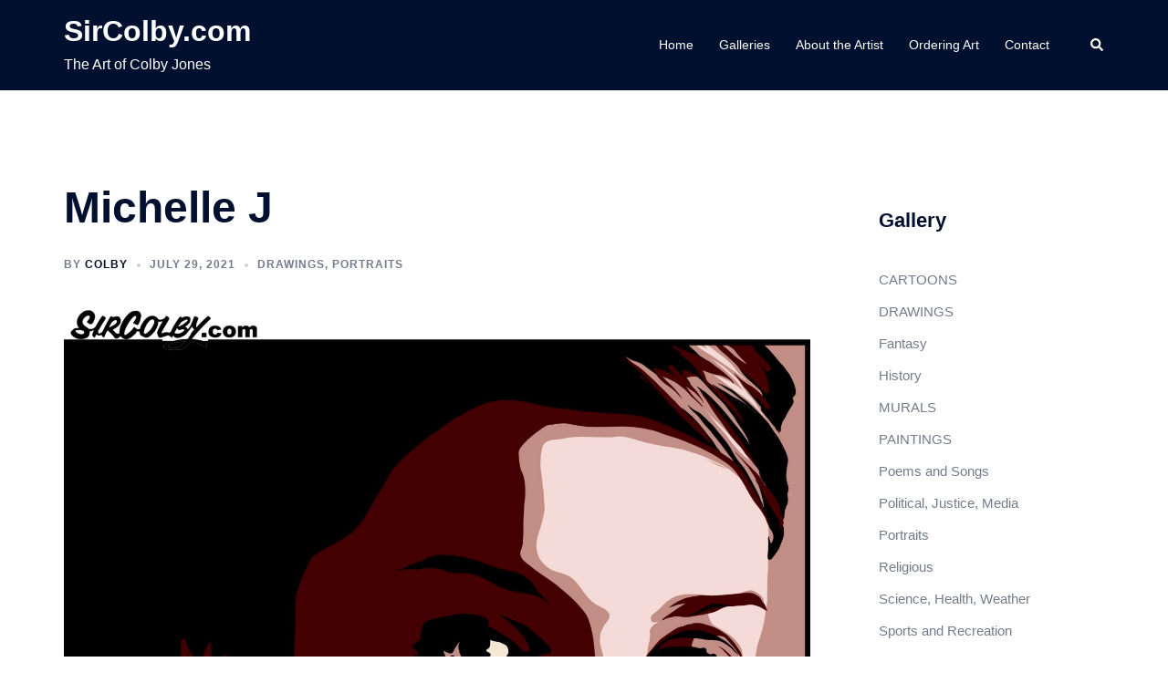

--- FILE ---
content_type: text/html; charset=UTF-8
request_url: https://sircolby.com/drawings/michelle-j/
body_size: 17630
content:
<!DOCTYPE html>
<html lang="en-US">
<head>
<meta charset="UTF-8">
<meta name="viewport" content="width=device-width, initial-scale=1">
<link rel="profile" href="http://gmpg.org/xfn/11">
<link rel="pingback" href="https://sircolby.com/xmlrpc.php">

<title>Michelle J &#8211; SirColby.com</title>
<meta name='robots' content='max-image-preview:large' />
	<style>img:is([sizes="auto" i], [sizes^="auto," i]) { contain-intrinsic-size: 3000px 1500px }</style>
	<link rel="alternate" type="application/rss+xml" title="SirColby.com &raquo; Feed" href="https://sircolby.com/feed/" />
<link rel="alternate" type="application/rss+xml" title="SirColby.com &raquo; Comments Feed" href="https://sircolby.com/comments/feed/" />
<script type="text/javascript">
/* <![CDATA[ */
window._wpemojiSettings = {"baseUrl":"https:\/\/s.w.org\/images\/core\/emoji\/16.0.1\/72x72\/","ext":".png","svgUrl":"https:\/\/s.w.org\/images\/core\/emoji\/16.0.1\/svg\/","svgExt":".svg","source":{"concatemoji":"https:\/\/sircolby.com\/wp-includes\/js\/wp-emoji-release.min.js?ver=6.8.3"}};
/*! This file is auto-generated */
!function(s,n){var o,i,e;function c(e){try{var t={supportTests:e,timestamp:(new Date).valueOf()};sessionStorage.setItem(o,JSON.stringify(t))}catch(e){}}function p(e,t,n){e.clearRect(0,0,e.canvas.width,e.canvas.height),e.fillText(t,0,0);var t=new Uint32Array(e.getImageData(0,0,e.canvas.width,e.canvas.height).data),a=(e.clearRect(0,0,e.canvas.width,e.canvas.height),e.fillText(n,0,0),new Uint32Array(e.getImageData(0,0,e.canvas.width,e.canvas.height).data));return t.every(function(e,t){return e===a[t]})}function u(e,t){e.clearRect(0,0,e.canvas.width,e.canvas.height),e.fillText(t,0,0);for(var n=e.getImageData(16,16,1,1),a=0;a<n.data.length;a++)if(0!==n.data[a])return!1;return!0}function f(e,t,n,a){switch(t){case"flag":return n(e,"\ud83c\udff3\ufe0f\u200d\u26a7\ufe0f","\ud83c\udff3\ufe0f\u200b\u26a7\ufe0f")?!1:!n(e,"\ud83c\udde8\ud83c\uddf6","\ud83c\udde8\u200b\ud83c\uddf6")&&!n(e,"\ud83c\udff4\udb40\udc67\udb40\udc62\udb40\udc65\udb40\udc6e\udb40\udc67\udb40\udc7f","\ud83c\udff4\u200b\udb40\udc67\u200b\udb40\udc62\u200b\udb40\udc65\u200b\udb40\udc6e\u200b\udb40\udc67\u200b\udb40\udc7f");case"emoji":return!a(e,"\ud83e\udedf")}return!1}function g(e,t,n,a){var r="undefined"!=typeof WorkerGlobalScope&&self instanceof WorkerGlobalScope?new OffscreenCanvas(300,150):s.createElement("canvas"),o=r.getContext("2d",{willReadFrequently:!0}),i=(o.textBaseline="top",o.font="600 32px Arial",{});return e.forEach(function(e){i[e]=t(o,e,n,a)}),i}function t(e){var t=s.createElement("script");t.src=e,t.defer=!0,s.head.appendChild(t)}"undefined"!=typeof Promise&&(o="wpEmojiSettingsSupports",i=["flag","emoji"],n.supports={everything:!0,everythingExceptFlag:!0},e=new Promise(function(e){s.addEventListener("DOMContentLoaded",e,{once:!0})}),new Promise(function(t){var n=function(){try{var e=JSON.parse(sessionStorage.getItem(o));if("object"==typeof e&&"number"==typeof e.timestamp&&(new Date).valueOf()<e.timestamp+604800&&"object"==typeof e.supportTests)return e.supportTests}catch(e){}return null}();if(!n){if("undefined"!=typeof Worker&&"undefined"!=typeof OffscreenCanvas&&"undefined"!=typeof URL&&URL.createObjectURL&&"undefined"!=typeof Blob)try{var e="postMessage("+g.toString()+"("+[JSON.stringify(i),f.toString(),p.toString(),u.toString()].join(",")+"));",a=new Blob([e],{type:"text/javascript"}),r=new Worker(URL.createObjectURL(a),{name:"wpTestEmojiSupports"});return void(r.onmessage=function(e){c(n=e.data),r.terminate(),t(n)})}catch(e){}c(n=g(i,f,p,u))}t(n)}).then(function(e){for(var t in e)n.supports[t]=e[t],n.supports.everything=n.supports.everything&&n.supports[t],"flag"!==t&&(n.supports.everythingExceptFlag=n.supports.everythingExceptFlag&&n.supports[t]);n.supports.everythingExceptFlag=n.supports.everythingExceptFlag&&!n.supports.flag,n.DOMReady=!1,n.readyCallback=function(){n.DOMReady=!0}}).then(function(){return e}).then(function(){var e;n.supports.everything||(n.readyCallback(),(e=n.source||{}).concatemoji?t(e.concatemoji):e.wpemoji&&e.twemoji&&(t(e.twemoji),t(e.wpemoji)))}))}((window,document),window._wpemojiSettings);
/* ]]> */
</script>
<link rel='stylesheet' id='st-stylesheet-css' href='https://sircolby.com/wp-content/plugins/sydney-toolbox/css/styles.min.css?ver=20220107' type='text/css' media='all' />
<link rel='stylesheet' id='sydney-bootstrap-css' href='https://sircolby.com/wp-content/themes/sydney/css/bootstrap/bootstrap.min.css?ver=1' type='text/css' media='all' />
<style id='wp-emoji-styles-inline-css' type='text/css'>

	img.wp-smiley, img.emoji {
		display: inline !important;
		border: none !important;
		box-shadow: none !important;
		height: 1em !important;
		width: 1em !important;
		margin: 0 0.07em !important;
		vertical-align: -0.1em !important;
		background: none !important;
		padding: 0 !important;
	}
</style>
<link rel='stylesheet' id='wp-block-library-css' href='https://sircolby.com/wp-includes/css/dist/block-library/style.min.css?ver=6.8.3' type='text/css' media='all' />
<style id='classic-theme-styles-inline-css' type='text/css'>
/*! This file is auto-generated */
.wp-block-button__link{color:#fff;background-color:#32373c;border-radius:9999px;box-shadow:none;text-decoration:none;padding:calc(.667em + 2px) calc(1.333em + 2px);font-size:1.125em}.wp-block-file__button{background:#32373c;color:#fff;text-decoration:none}
</style>
<style id='global-styles-inline-css' type='text/css'>
:root{--wp--preset--aspect-ratio--square: 1;--wp--preset--aspect-ratio--4-3: 4/3;--wp--preset--aspect-ratio--3-4: 3/4;--wp--preset--aspect-ratio--3-2: 3/2;--wp--preset--aspect-ratio--2-3: 2/3;--wp--preset--aspect-ratio--16-9: 16/9;--wp--preset--aspect-ratio--9-16: 9/16;--wp--preset--color--black: #000000;--wp--preset--color--cyan-bluish-gray: #abb8c3;--wp--preset--color--white: #ffffff;--wp--preset--color--pale-pink: #f78da7;--wp--preset--color--vivid-red: #cf2e2e;--wp--preset--color--luminous-vivid-orange: #ff6900;--wp--preset--color--luminous-vivid-amber: #fcb900;--wp--preset--color--light-green-cyan: #7bdcb5;--wp--preset--color--vivid-green-cyan: #00d084;--wp--preset--color--pale-cyan-blue: #8ed1fc;--wp--preset--color--vivid-cyan-blue: #0693e3;--wp--preset--color--vivid-purple: #9b51e0;--wp--preset--gradient--vivid-cyan-blue-to-vivid-purple: linear-gradient(135deg,rgba(6,147,227,1) 0%,rgb(155,81,224) 100%);--wp--preset--gradient--light-green-cyan-to-vivid-green-cyan: linear-gradient(135deg,rgb(122,220,180) 0%,rgb(0,208,130) 100%);--wp--preset--gradient--luminous-vivid-amber-to-luminous-vivid-orange: linear-gradient(135deg,rgba(252,185,0,1) 0%,rgba(255,105,0,1) 100%);--wp--preset--gradient--luminous-vivid-orange-to-vivid-red: linear-gradient(135deg,rgba(255,105,0,1) 0%,rgb(207,46,46) 100%);--wp--preset--gradient--very-light-gray-to-cyan-bluish-gray: linear-gradient(135deg,rgb(238,238,238) 0%,rgb(169,184,195) 100%);--wp--preset--gradient--cool-to-warm-spectrum: linear-gradient(135deg,rgb(74,234,220) 0%,rgb(151,120,209) 20%,rgb(207,42,186) 40%,rgb(238,44,130) 60%,rgb(251,105,98) 80%,rgb(254,248,76) 100%);--wp--preset--gradient--blush-light-purple: linear-gradient(135deg,rgb(255,206,236) 0%,rgb(152,150,240) 100%);--wp--preset--gradient--blush-bordeaux: linear-gradient(135deg,rgb(254,205,165) 0%,rgb(254,45,45) 50%,rgb(107,0,62) 100%);--wp--preset--gradient--luminous-dusk: linear-gradient(135deg,rgb(255,203,112) 0%,rgb(199,81,192) 50%,rgb(65,88,208) 100%);--wp--preset--gradient--pale-ocean: linear-gradient(135deg,rgb(255,245,203) 0%,rgb(182,227,212) 50%,rgb(51,167,181) 100%);--wp--preset--gradient--electric-grass: linear-gradient(135deg,rgb(202,248,128) 0%,rgb(113,206,126) 100%);--wp--preset--gradient--midnight: linear-gradient(135deg,rgb(2,3,129) 0%,rgb(40,116,252) 100%);--wp--preset--font-size--small: 13px;--wp--preset--font-size--medium: 20px;--wp--preset--font-size--large: 36px;--wp--preset--font-size--x-large: 42px;--wp--preset--spacing--20: 0.44rem;--wp--preset--spacing--30: 0.67rem;--wp--preset--spacing--40: 1rem;--wp--preset--spacing--50: 1.5rem;--wp--preset--spacing--60: 2.25rem;--wp--preset--spacing--70: 3.38rem;--wp--preset--spacing--80: 5.06rem;--wp--preset--shadow--natural: 6px 6px 9px rgba(0, 0, 0, 0.2);--wp--preset--shadow--deep: 12px 12px 50px rgba(0, 0, 0, 0.4);--wp--preset--shadow--sharp: 6px 6px 0px rgba(0, 0, 0, 0.2);--wp--preset--shadow--outlined: 6px 6px 0px -3px rgba(255, 255, 255, 1), 6px 6px rgba(0, 0, 0, 1);--wp--preset--shadow--crisp: 6px 6px 0px rgba(0, 0, 0, 1);}:where(.is-layout-flex){gap: 0.5em;}:where(.is-layout-grid){gap: 0.5em;}body .is-layout-flex{display: flex;}.is-layout-flex{flex-wrap: wrap;align-items: center;}.is-layout-flex > :is(*, div){margin: 0;}body .is-layout-grid{display: grid;}.is-layout-grid > :is(*, div){margin: 0;}:where(.wp-block-columns.is-layout-flex){gap: 2em;}:where(.wp-block-columns.is-layout-grid){gap: 2em;}:where(.wp-block-post-template.is-layout-flex){gap: 1.25em;}:where(.wp-block-post-template.is-layout-grid){gap: 1.25em;}.has-black-color{color: var(--wp--preset--color--black) !important;}.has-cyan-bluish-gray-color{color: var(--wp--preset--color--cyan-bluish-gray) !important;}.has-white-color{color: var(--wp--preset--color--white) !important;}.has-pale-pink-color{color: var(--wp--preset--color--pale-pink) !important;}.has-vivid-red-color{color: var(--wp--preset--color--vivid-red) !important;}.has-luminous-vivid-orange-color{color: var(--wp--preset--color--luminous-vivid-orange) !important;}.has-luminous-vivid-amber-color{color: var(--wp--preset--color--luminous-vivid-amber) !important;}.has-light-green-cyan-color{color: var(--wp--preset--color--light-green-cyan) !important;}.has-vivid-green-cyan-color{color: var(--wp--preset--color--vivid-green-cyan) !important;}.has-pale-cyan-blue-color{color: var(--wp--preset--color--pale-cyan-blue) !important;}.has-vivid-cyan-blue-color{color: var(--wp--preset--color--vivid-cyan-blue) !important;}.has-vivid-purple-color{color: var(--wp--preset--color--vivid-purple) !important;}.has-black-background-color{background-color: var(--wp--preset--color--black) !important;}.has-cyan-bluish-gray-background-color{background-color: var(--wp--preset--color--cyan-bluish-gray) !important;}.has-white-background-color{background-color: var(--wp--preset--color--white) !important;}.has-pale-pink-background-color{background-color: var(--wp--preset--color--pale-pink) !important;}.has-vivid-red-background-color{background-color: var(--wp--preset--color--vivid-red) !important;}.has-luminous-vivid-orange-background-color{background-color: var(--wp--preset--color--luminous-vivid-orange) !important;}.has-luminous-vivid-amber-background-color{background-color: var(--wp--preset--color--luminous-vivid-amber) !important;}.has-light-green-cyan-background-color{background-color: var(--wp--preset--color--light-green-cyan) !important;}.has-vivid-green-cyan-background-color{background-color: var(--wp--preset--color--vivid-green-cyan) !important;}.has-pale-cyan-blue-background-color{background-color: var(--wp--preset--color--pale-cyan-blue) !important;}.has-vivid-cyan-blue-background-color{background-color: var(--wp--preset--color--vivid-cyan-blue) !important;}.has-vivid-purple-background-color{background-color: var(--wp--preset--color--vivid-purple) !important;}.has-black-border-color{border-color: var(--wp--preset--color--black) !important;}.has-cyan-bluish-gray-border-color{border-color: var(--wp--preset--color--cyan-bluish-gray) !important;}.has-white-border-color{border-color: var(--wp--preset--color--white) !important;}.has-pale-pink-border-color{border-color: var(--wp--preset--color--pale-pink) !important;}.has-vivid-red-border-color{border-color: var(--wp--preset--color--vivid-red) !important;}.has-luminous-vivid-orange-border-color{border-color: var(--wp--preset--color--luminous-vivid-orange) !important;}.has-luminous-vivid-amber-border-color{border-color: var(--wp--preset--color--luminous-vivid-amber) !important;}.has-light-green-cyan-border-color{border-color: var(--wp--preset--color--light-green-cyan) !important;}.has-vivid-green-cyan-border-color{border-color: var(--wp--preset--color--vivid-green-cyan) !important;}.has-pale-cyan-blue-border-color{border-color: var(--wp--preset--color--pale-cyan-blue) !important;}.has-vivid-cyan-blue-border-color{border-color: var(--wp--preset--color--vivid-cyan-blue) !important;}.has-vivid-purple-border-color{border-color: var(--wp--preset--color--vivid-purple) !important;}.has-vivid-cyan-blue-to-vivid-purple-gradient-background{background: var(--wp--preset--gradient--vivid-cyan-blue-to-vivid-purple) !important;}.has-light-green-cyan-to-vivid-green-cyan-gradient-background{background: var(--wp--preset--gradient--light-green-cyan-to-vivid-green-cyan) !important;}.has-luminous-vivid-amber-to-luminous-vivid-orange-gradient-background{background: var(--wp--preset--gradient--luminous-vivid-amber-to-luminous-vivid-orange) !important;}.has-luminous-vivid-orange-to-vivid-red-gradient-background{background: var(--wp--preset--gradient--luminous-vivid-orange-to-vivid-red) !important;}.has-very-light-gray-to-cyan-bluish-gray-gradient-background{background: var(--wp--preset--gradient--very-light-gray-to-cyan-bluish-gray) !important;}.has-cool-to-warm-spectrum-gradient-background{background: var(--wp--preset--gradient--cool-to-warm-spectrum) !important;}.has-blush-light-purple-gradient-background{background: var(--wp--preset--gradient--blush-light-purple) !important;}.has-blush-bordeaux-gradient-background{background: var(--wp--preset--gradient--blush-bordeaux) !important;}.has-luminous-dusk-gradient-background{background: var(--wp--preset--gradient--luminous-dusk) !important;}.has-pale-ocean-gradient-background{background: var(--wp--preset--gradient--pale-ocean) !important;}.has-electric-grass-gradient-background{background: var(--wp--preset--gradient--electric-grass) !important;}.has-midnight-gradient-background{background: var(--wp--preset--gradient--midnight) !important;}.has-small-font-size{font-size: var(--wp--preset--font-size--small) !important;}.has-medium-font-size{font-size: var(--wp--preset--font-size--medium) !important;}.has-large-font-size{font-size: var(--wp--preset--font-size--large) !important;}.has-x-large-font-size{font-size: var(--wp--preset--font-size--x-large) !important;}
:where(.wp-block-post-template.is-layout-flex){gap: 1.25em;}:where(.wp-block-post-template.is-layout-grid){gap: 1.25em;}
:where(.wp-block-columns.is-layout-flex){gap: 2em;}:where(.wp-block-columns.is-layout-grid){gap: 2em;}
:root :where(.wp-block-pullquote){font-size: 1.5em;line-height: 1.6;}
</style>
<link rel='stylesheet' id='wpcf-css' href='https://sircolby.com/wp-content/plugins/wp-contact-form/wpcf.css?ver=20110218' type='text/css' media='all' />
<link rel='stylesheet' id='sydney-style-css' href='https://sircolby.com/wp-content/themes/sydney/style.css?ver=20230821' type='text/css' media='all' />
<!--[if lte IE 9]>
<link rel='stylesheet' id='sydney-ie9-css' href='https://sircolby.com/wp-content/themes/sydney/css/ie9.css?ver=6.8.3' type='text/css' media='all' />
<![endif]-->
<link rel='stylesheet' id='sydney-elementor-css' href='https://sircolby.com/wp-content/themes/sydney/css/components/elementor.min.css?ver=20220824' type='text/css' media='all' />
<link rel='stylesheet' id='sydney-style-min-css' href='https://sircolby.com/wp-content/themes/sydney/css/styles.min.css?ver=20230829' type='text/css' media='all' />
<style id='sydney-style-min-inline-css' type='text/css'>
.site-header{background-color:rgba(38,50,70,0.9);}.woocommerce ul.products li.product{text-align:center;}html{scroll-behavior:smooth;}.header-image{background-size:cover;}.header-image{height:300px;}:root{--sydney-global-color-1:#348929;--sydney-global-color-2:#b73d3d;--sydney-global-color-3:#233452;--sydney-global-color-4:#00102E;--sydney-global-color-5:#737C8C;--sydney-global-color-6:#00102E;--sydney-global-color-7:#F4F5F7;--sydney-global-color-8:#dbdbdb;--sydney-global-color-9:#ffffff;}.llms-student-dashboard .llms-button-secondary:hover,.llms-button-action:hover,.read-more-gt,.widget-area .widget_fp_social a,#mainnav ul li a:hover,.sydney_contact_info_widget span,.roll-team .team-content .name,.roll-team .team-item .team-pop .team-social li:hover a,.roll-infomation li.address:before,.roll-infomation li.phone:before,.roll-infomation li.email:before,.roll-testimonials .name,.roll-button.border,.roll-button:hover,.roll-icon-list .icon i,.roll-icon-list .content h3 a:hover,.roll-icon-box.white .content h3 a,.roll-icon-box .icon i,.roll-icon-box .content h3 a:hover,.switcher-container .switcher-icon a:focus,.go-top:hover,.hentry .meta-post a:hover,#mainnav > ul > li > a.active,#mainnav > ul > li > a:hover,button:hover,input[type="button"]:hover,input[type="reset"]:hover,input[type="submit"]:hover,.text-color,.social-menu-widget a,.social-menu-widget a:hover,.archive .team-social li a,a,h1 a,h2 a,h3 a,h4 a,h5 a,h6 a,.classic-alt .meta-post a,.single .hentry .meta-post a,.content-area.modern .hentry .meta-post span:before,.content-area.modern .post-cat{color:var(--sydney-global-color-1)}.llms-student-dashboard .llms-button-secondary,.llms-button-action,.woocommerce #respond input#submit,.woocommerce a.button,.woocommerce button.button,.woocommerce input.button,.project-filter li a.active,.project-filter li a:hover,.preloader .pre-bounce1,.preloader .pre-bounce2,.roll-team .team-item .team-pop,.roll-progress .progress-animate,.roll-socials li a:hover,.roll-project .project-item .project-pop,.roll-project .project-filter li.active,.roll-project .project-filter li:hover,.roll-button.light:hover,.roll-button.border:hover,.roll-button,.roll-icon-box.white .icon,.owl-theme .owl-controls .owl-page.active span,.owl-theme .owl-controls.clickable .owl-page:hover span,.go-top,.bottom .socials li:hover a,.sidebar .widget:before,.blog-pagination ul li.active,.blog-pagination ul li:hover a,.content-area .hentry:after,.text-slider .maintitle:after,.error-wrap #search-submit:hover,#mainnav .sub-menu li:hover > a,#mainnav ul li ul:after,button,input[type="button"],input[type="reset"],input[type="submit"],.panel-grid-cell .widget-title:after,.cart-amount{background-color:var(--sydney-global-color-1)}.llms-student-dashboard .llms-button-secondary,.llms-student-dashboard .llms-button-secondary:hover,.llms-button-action,.llms-button-action:hover,.roll-socials li a:hover,.roll-socials li a,.roll-button.light:hover,.roll-button.border,.roll-button,.roll-icon-list .icon,.roll-icon-box .icon,.owl-theme .owl-controls .owl-page span,.comment .comment-detail,.widget-tags .tag-list a:hover,.blog-pagination ul li,.error-wrap #search-submit:hover,textarea:focus,input[type="text"]:focus,input[type="password"]:focus,input[type="datetime"]:focus,input[type="datetime-local"]:focus,input[type="date"]:focus,input[type="month"]:focus,input[type="time"]:focus,input[type="week"]:focus,input[type="number"]:focus,input[type="email"]:focus,input[type="url"]:focus,input[type="search"]:focus,input[type="tel"]:focus,input[type="color"]:focus,button,input[type="button"],input[type="reset"],input[type="submit"],.archive .team-social li a{border-color:var(--sydney-global-color-1)}.sydney_contact_info_widget span{fill:var(--sydney-global-color-1);}.go-top:hover svg{stroke:var(--sydney-global-color-1);}.site-header.float-header{background-color:rgba(38,50,70,0.9);}@media only screen and (max-width:1024px){.site-header{background-color:#263246;}}#mainnav ul li a,#mainnav ul li::before{color:#ffffff}#mainnav .sub-menu li a{color:#ffffff}#mainnav .sub-menu li a{background:#263246}.text-slider .maintitle,.text-slider .subtitle{color:#ffffff}body{color:#868990}#secondary{background-color:#ffffff}#secondary,#secondary a{color:#737C8C}.btn-menu .sydney-svg-icon{fill:#ffffff}#mainnav ul li a:hover,.main-header #mainnav .menu > li > a:hover{color:#ffffff}.overlay{background-color:#000000}.page-wrap{padding-top:100px;}.page-wrap{padding-bottom:100px;}@media only screen and (max-width:1025px){.mobile-slide{display:block;}.slide-item{background-image:none !important;}.header-slider{}.slide-item{height:auto !important;}.slide-inner{min-height:initial;}}.go-top.show{border-radius:2px;bottom:10px;}.go-top.position-right{right:20px;}.go-top.position-left{left:20px;}.go-top{background-color:;}.go-top:hover{background-color:;}.go-top{color:;}.go-top svg{stroke:;}.go-top:hover{color:;}.go-top:hover svg{stroke:;}.go-top .sydney-svg-icon,.go-top .sydney-svg-icon svg{width:16px;height:16px;}.go-top{padding:15px;}.site-info{border-top:0;}.footer-widgets-grid{gap:30px;}@media (min-width:992px){.footer-widgets-grid{padding-top:95px;padding-bottom:95px;}}@media (min-width:576px) and (max-width:991px){.footer-widgets-grid{padding-top:60px;padding-bottom:60px;}}@media (max-width:575px){.footer-widgets-grid{padding-top:60px;padding-bottom:60px;}}@media (min-width:992px){.sidebar-column .widget .widget-title{font-size:22px;}}@media (min-width:576px) and (max-width:991px){.sidebar-column .widget .widget-title{font-size:22px;}}@media (max-width:575px){.sidebar-column .widget .widget-title{font-size:22px;}}@media (min-width:992px){.footer-widgets{font-size:16px;}}@media (min-width:576px) and (max-width:991px){.footer-widgets{font-size:16px;}}@media (max-width:575px){.footer-widgets{font-size:16px;}}.footer-widgets{background-color:#263246;}.sidebar-column .widget .widget-title{color:;}.sidebar-column .widget h1,.sidebar-column .widget h2,.sidebar-column .widget h3,.sidebar-column .widget h4,.sidebar-column .widget h5,.sidebar-column .widget h6{color:;}.sidebar-column .widget{color:#868990;}.sidebar-column .widget a{color:;}.sidebar-column .widget a:hover{color:;}.site-footer{background-color:#1d2738;}.site-info,.site-info a{color:#868990;}.site-info .sydney-svg-icon svg{fill:#868990;}.site-info{padding-top:20px;padding-bottom:20px;}@media (min-width:992px){button,.roll-button,a.button,.wp-block-button__link,input[type="button"],input[type="reset"],input[type="submit"]{padding-top:12px;padding-bottom:12px;}}@media (min-width:576px) and (max-width:991px){button,.roll-button,a.button,.wp-block-button__link,input[type="button"],input[type="reset"],input[type="submit"]{padding-top:12px;padding-bottom:12px;}}@media (max-width:575px){button,.roll-button,a.button,.wp-block-button__link,input[type="button"],input[type="reset"],input[type="submit"]{padding-top:12px;padding-bottom:12px;}}@media (min-width:992px){button,.roll-button,a.button,.wp-block-button__link,input[type="button"],input[type="reset"],input[type="submit"]{padding-left:35px;padding-right:35px;}}@media (min-width:576px) and (max-width:991px){button,.roll-button,a.button,.wp-block-button__link,input[type="button"],input[type="reset"],input[type="submit"]{padding-left:35px;padding-right:35px;}}@media (max-width:575px){button,.roll-button,a.button,.wp-block-button__link,input[type="button"],input[type="reset"],input[type="submit"]{padding-left:35px;padding-right:35px;}}button,.roll-button,a.button,.wp-block-button__link,input[type="button"],input[type="reset"],input[type="submit"]{border-radius:0;}@media (min-width:992px){button,.roll-button,a.button,.wp-block-button__link,input[type="button"],input[type="reset"],input[type="submit"]{font-size:14px;}}@media (min-width:576px) and (max-width:991px){button,.roll-button,a.button,.wp-block-button__link,input[type="button"],input[type="reset"],input[type="submit"]{font-size:14px;}}@media (max-width:575px){button,.roll-button,a.button,.wp-block-button__link,input[type="button"],input[type="reset"],input[type="submit"]{font-size:14px;}}button,.roll-button,a.button,.wp-block-button__link,input[type="button"],input[type="reset"],input[type="submit"]{text-transform:uppercase;}button,div.wpforms-container-full .wpforms-form input[type=submit],div.wpforms-container-full .wpforms-form button[type=submit],div.wpforms-container-full .wpforms-form .wpforms-page-button,.roll-button,a.button,.wp-block-button__link,input[type="button"],input[type="reset"],input[type="submit"]{background-color:;}button:hover,div.wpforms-container-full .wpforms-form input[type=submit]:hover,div.wpforms-container-full .wpforms-form button[type=submit]:hover,div.wpforms-container-full .wpforms-form .wpforms-page-button:hover,.roll-button:hover,a.button:hover,.wp-block-button__link:hover,input[type="button"]:hover,input[type="reset"]:hover,input[type="submit"]:hover{background-color:;}button,div.wpforms-container-full .wpforms-form input[type=submit],div.wpforms-container-full .wpforms-form button[type=submit],div.wpforms-container-full .wpforms-form .wpforms-page-button,.checkout-button.button,a.button,.wp-block-button__link,input[type="button"],input[type="reset"],input[type="submit"]{color:;}button:hover,div.wpforms-container-full .wpforms-form input[type=submit]:hover,div.wpforms-container-full .wpforms-form button[type=submit]:hover,div.wpforms-container-full .wpforms-form .wpforms-page-button:hover,.roll-button:hover,a.button:hover,.wp-block-button__link:hover,input[type="button"]:hover,input[type="reset"]:hover,input[type="submit"]:hover{color:;}.is-style-outline .wp-block-button__link,div.wpforms-container-full .wpforms-form input[type=submit],div.wpforms-container-full .wpforms-form button[type=submit],div.wpforms-container-full .wpforms-form .wpforms-page-button,.roll-button,.wp-block-button__link.is-style-outline,button,a.button,.wp-block-button__link,input[type="button"],input[type="reset"],input[type="submit"]{border-color:;}button:hover,div.wpforms-container-full .wpforms-form input[type=submit]:hover,div.wpforms-container-full .wpforms-form button[type=submit]:hover,div.wpforms-container-full .wpforms-form .wpforms-page-button:hover,.roll-button:hover,a.button:hover,.wp-block-button__link:hover,input[type="button"]:hover,input[type="reset"]:hover,input[type="submit"]:hover{border-color:;}.posts-layout .list-image{width:30%;}.posts-layout .list-content{width:70%;}.content-area:not(.layout4):not(.layout6) .posts-layout .entry-thumb{margin:0 0 24px 0;}.layout4 .entry-thumb,.layout6 .entry-thumb{margin:0 24px 0 0;}.layout6 article:nth-of-type(even) .list-image .entry-thumb{margin:0 0 0 24px;}.posts-layout .entry-header{margin-bottom:24px;}.posts-layout .entry-meta.below-excerpt{margin:15px 0 0;}.posts-layout .entry-meta.above-title{margin:0 0 15px;}.single .entry-header .entry-title{color:;}.single .entry-header .entry-meta,.single .entry-header .entry-meta a{color:;}@media (min-width:992px){.single .entry-meta{font-size:12px;}}@media (min-width:576px) and (max-width:991px){.single .entry-meta{font-size:12px;}}@media (max-width:575px){.single .entry-meta{font-size:12px;}}@media (min-width:992px){.single .entry-header .entry-title{font-size:48px;}}@media (min-width:576px) and (max-width:991px){.single .entry-header .entry-title{font-size:32px;}}@media (max-width:575px){.single .entry-header .entry-title{font-size:32px;}}.posts-layout .entry-post{color:#233452;}.posts-layout .entry-title a{color:#00102E;}.posts-layout .author,.posts-layout .entry-meta a{color:#737C8C;}@media (min-width:992px){.posts-layout .entry-post{font-size:16px;}}@media (min-width:576px) and (max-width:991px){.posts-layout .entry-post{font-size:16px;}}@media (max-width:575px){.posts-layout .entry-post{font-size:16px;}}@media (min-width:992px){.posts-layout .entry-meta{font-size:12px;}}@media (min-width:576px) and (max-width:991px){.posts-layout .entry-meta{font-size:12px;}}@media (max-width:575px){.posts-layout .entry-meta{font-size:12px;}}@media (min-width:992px){.posts-layout .entry-title{font-size:32px;}}@media (min-width:576px) and (max-width:991px){.posts-layout .entry-title{font-size:32px;}}@media (max-width:575px){.posts-layout .entry-title{font-size:32px;}}.single .entry-header{margin-bottom:40px;}.single .entry-thumb{margin-bottom:40px;}.single .entry-meta-above{margin-bottom:24px;}.single .entry-meta-below{margin-top:24px;}@media (min-width:992px){.custom-logo-link img{max-width:180px;}}@media (min-width:576px) and (max-width:991px){.custom-logo-link img{max-width:100px;}}@media (max-width:575px){.custom-logo-link img{max-width:100px;}}.main-header,.bottom-header-row{border-bottom:0 solid rgba(255,255,255,0.1);}.header_layout_3,.header_layout_4,.header_layout_5{border-bottom:1px solid rgba(255,255,255,0.1);}.main-header,.header-search-form{background-color:;}.main-header.sticky-active{background-color:;}.main-header .site-title a,.main-header .site-description,.main-header #mainnav .menu > li > a,#mainnav .nav-menu > li > a,.main-header .header-contact a{color:;}.main-header .sydney-svg-icon svg,.main-header .dropdown-symbol .sydney-svg-icon svg{fill:;}.sticky-active .main-header .site-title a,.sticky-active .main-header .site-description,.sticky-active .main-header #mainnav .menu > li > a,.sticky-active .main-header .header-contact a,.sticky-active .main-header .logout-link,.sticky-active .main-header .html-item,.sticky-active .main-header .sydney-login-toggle{color:;}.sticky-active .main-header .sydney-svg-icon svg,.sticky-active .main-header .dropdown-symbol .sydney-svg-icon svg{fill:;}.bottom-header-row{background-color:;}.bottom-header-row,.bottom-header-row .header-contact a,.bottom-header-row #mainnav .menu > li > a{color:;}.bottom-header-row #mainnav .menu > li > a:hover{color:;}.bottom-header-row .header-item svg,.dropdown-symbol .sydney-svg-icon svg{fill:;}.main-header .main-header-inner,.main-header .top-header-row{padding-top:15px;padding-bottom:15px;}.bottom-header-inner{padding-top:15px;padding-bottom:15px;}.bottom-header-row #mainnav ul ul li,.main-header #mainnav ul ul li{background-color:;}.bottom-header-row #mainnav ul ul li a,.bottom-header-row #mainnav ul ul li:hover a,.main-header #mainnav ul ul li:hover a,.main-header #mainnav ul ul li a{color:;}.bottom-header-row #mainnav ul ul li svg,.main-header #mainnav ul ul li svg{fill:;}#mainnav .sub-menu li:hover>a,.main-header #mainnav ul ul li:hover>a{color:;}.main-header-cart .count-number{color:;}.main-header-cart .widget_shopping_cart .widgettitle:after,.main-header-cart .widget_shopping_cart .woocommerce-mini-cart__buttons:before{background-color:rgba(33,33,33,0.9);}.sydney-offcanvas-menu .mainnav ul li{text-align:left;}.sydney-offcanvas-menu .mainnav a{padding:10px 0;}#masthead-mobile{background-color:;}#masthead-mobile .site-description,#masthead-mobile a:not(.button){color:;}#masthead-mobile svg{fill:;}.mobile-header{padding-top:15px;padding-bottom:15px;}.sydney-offcanvas-menu{background-color:;}.sydney-offcanvas-menu,.sydney-offcanvas-menu #mainnav a:not(.button),.sydney-offcanvas-menu a:not(.button){color:;}.sydney-offcanvas-menu svg,.sydney-offcanvas-menu .dropdown-symbol .sydney-svg-icon svg{fill:;}@media (min-width:992px){.site-logo{max-height:100px;}}@media (min-width:576px) and (max-width:991px){.site-logo{max-height:100px;}}@media (max-width:575px){.site-logo{max-height:100px;}}.site-title a,.site-title a:visited,.main-header .site-title a,.main-header .site-title a:visited{color:}.site-description,.main-header .site-description{color:}@media (min-width:992px){.site-title{font-size:32px;}}@media (min-width:576px) and (max-width:991px){.site-title{font-size:24px;}}@media (max-width:575px){.site-title{font-size:20px;}}@media (min-width:992px){.site-description{font-size:16px;}}@media (min-width:576px) and (max-width:991px){.site-description{font-size:16px;}}@media (max-width:575px){.site-description{font-size:16px;}}h1,h2,h3,h4,h5,h6,.site-title{text-decoration:;text-transform:;font-style:;line-height:1.2;letter-spacing:px;}@media (min-width:992px){h1:not(.site-title){font-size:44px;}}@media (min-width:576px) and (max-width:991px){h1:not(.site-title){font-size:42px;}}@media (max-width:575px){h1:not(.site-title){font-size:32px;}}@media (min-width:992px){h2{font-size:22px;}}@media (min-width:576px) and (max-width:991px){h2{font-size:32px;}}@media (max-width:575px){h2{font-size:24px;}}@media (min-width:992px){h3{font-size:16px;}}@media (min-width:576px) and (max-width:991px){h3{font-size:24px;}}@media (max-width:575px){h3{font-size:20px;}}@media (min-width:992px){h4{font-size:14px;}}@media (min-width:576px) and (max-width:991px){h4{font-size:18px;}}@media (max-width:575px){h4{font-size:16px;}}@media (min-width:992px){h5{font-size:20px;}}@media (min-width:576px) and (max-width:991px){h5{font-size:16px;}}@media (max-width:575px){h5{font-size:16px;}}@media (min-width:992px){h6{font-size:18px;}}@media (min-width:576px) and (max-width:991px){h6{font-size:16px;}}@media (max-width:575px){h6{font-size:16px;}}p,.posts-layout .entry-post{text-decoration:}body,.posts-layout .entry-post{text-transform:;font-style:;line-height:1.68;letter-spacing:px;}@media (min-width:992px){body{font-size:15px;}}@media (min-width:576px) and (max-width:991px){body{font-size:16px;}}@media (max-width:575px){body{font-size:16px;}}@media (min-width:992px){.woocommerce div.product .product-gallery-summary .entry-title{font-size:32px;}}@media (min-width:576px) and (max-width:991px){.woocommerce div.product .product-gallery-summary .entry-title{font-size:32px;}}@media (max-width:575px){.woocommerce div.product .product-gallery-summary .entry-title{font-size:32px;}}@media (min-width:992px){.woocommerce div.product .product-gallery-summary .price .amount{font-size:24px;}}@media (min-width:576px) and (max-width:991px){.woocommerce div.product .product-gallery-summary .price .amount{font-size:24px;}}@media (max-width:575px){.woocommerce div.product .product-gallery-summary .price .amount{font-size:24px;}}.woocommerce ul.products li.product .col-md-7 > *,.woocommerce ul.products li.product .col-md-8 > *,.woocommerce ul.products li.product > *{margin-bottom:12px;}.wc-block-grid__product-onsale,span.onsale{border-radius:0;top:20px!important;left:20px!important;}.wc-block-grid__product-onsale,.products span.onsale{left:auto!important;right:20px;}.wc-block-grid__product-onsale,span.onsale{color:;}.wc-block-grid__product-onsale,span.onsale{background-color:;}ul.wc-block-grid__products li.wc-block-grid__product .wc-block-grid__product-title,ul.wc-block-grid__products li.wc-block-grid__product .woocommerce-loop-product__title,ul.wc-block-grid__products li.product .wc-block-grid__product-title,ul.wc-block-grid__products li.product .woocommerce-loop-product__title,ul.products li.wc-block-grid__product .wc-block-grid__product-title,ul.products li.wc-block-grid__product .woocommerce-loop-product__title,ul.products li.product .wc-block-grid__product-title,ul.products li.product .woocommerce-loop-product__title,ul.products li.product .woocommerce-loop-category__title,.woocommerce-loop-product__title .botiga-wc-loop-product__title{color:;}a.wc-forward:not(.checkout-button){color:;}a.wc-forward:not(.checkout-button):hover{color:;}.woocommerce-pagination li .page-numbers:hover{color:;}.woocommerce-sorting-wrapper{border-color:rgba(33,33,33,0.9);}ul.products li.product-category .woocommerce-loop-category__title{text-align:center;}ul.products li.product-category > a,ul.products li.product-category > a > img{border-radius:0;}.entry-content a:not(.button):not(.elementor-button-link){color:;}.entry-content a:not(.button):not(.elementor-button-link):hover{color:;}h1{color:;}h2{color:;}h3{color:;}h4{color:;}h5{color:;}h6{color:;}div.wpforms-container-full .wpforms-form input[type=date],div.wpforms-container-full .wpforms-form input[type=datetime],div.wpforms-container-full .wpforms-form input[type=datetime-local],div.wpforms-container-full .wpforms-form input[type=email],div.wpforms-container-full .wpforms-form input[type=month],div.wpforms-container-full .wpforms-form input[type=number],div.wpforms-container-full .wpforms-form input[type=password],div.wpforms-container-full .wpforms-form input[type=range],div.wpforms-container-full .wpforms-form input[type=search],div.wpforms-container-full .wpforms-form input[type=tel],div.wpforms-container-full .wpforms-form input[type=text],div.wpforms-container-full .wpforms-form input[type=time],div.wpforms-container-full .wpforms-form input[type=url],div.wpforms-container-full .wpforms-form input[type=week],div.wpforms-container-full .wpforms-form select,div.wpforms-container-full .wpforms-form textarea,input[type="text"],input[type="email"],input[type="url"],input[type="password"],input[type="search"],input[type="number"],input[type="tel"],input[type="range"],input[type="date"],input[type="month"],input[type="week"],input[type="time"],input[type="datetime"],input[type="datetime-local"],input[type="color"],textarea,select,.woocommerce .select2-container .select2-selection--single,.woocommerce-page .select2-container .select2-selection--single,input[type="text"]:focus,input[type="email"]:focus,input[type="url"]:focus,input[type="password"]:focus,input[type="search"]:focus,input[type="number"]:focus,input[type="tel"]:focus,input[type="range"]:focus,input[type="date"]:focus,input[type="month"]:focus,input[type="week"]:focus,input[type="time"]:focus,input[type="datetime"]:focus,input[type="datetime-local"]:focus,input[type="color"]:focus,textarea:focus,select:focus,.woocommerce .select2-container .select2-selection--single:focus,.woocommerce-page .select2-container .select2-selection--single:focus,.select2-container--default .select2-selection--single .select2-selection__rendered,.wp-block-search .wp-block-search__input,.wp-block-search .wp-block-search__input:focus{color:;}div.wpforms-container-full .wpforms-form input[type=date],div.wpforms-container-full .wpforms-form input[type=datetime],div.wpforms-container-full .wpforms-form input[type=datetime-local],div.wpforms-container-full .wpforms-form input[type=email],div.wpforms-container-full .wpforms-form input[type=month],div.wpforms-container-full .wpforms-form input[type=number],div.wpforms-container-full .wpforms-form input[type=password],div.wpforms-container-full .wpforms-form input[type=range],div.wpforms-container-full .wpforms-form input[type=search],div.wpforms-container-full .wpforms-form input[type=tel],div.wpforms-container-full .wpforms-form input[type=text],div.wpforms-container-full .wpforms-form input[type=time],div.wpforms-container-full .wpforms-form input[type=url],div.wpforms-container-full .wpforms-form input[type=week],div.wpforms-container-full .wpforms-form select,div.wpforms-container-full .wpforms-form textarea,input[type="text"],input[type="email"],input[type="url"],input[type="password"],input[type="search"],input[type="number"],input[type="tel"],input[type="range"],input[type="date"],input[type="month"],input[type="week"],input[type="time"],input[type="datetime"],input[type="datetime-local"],input[type="color"],textarea,select,.woocommerce .select2-container .select2-selection--single,.woocommerce-page .select2-container .select2-selection--single,.woocommerce-cart .woocommerce-cart-form .actions .coupon input[type="text"]{background-color:;}div.wpforms-container-full .wpforms-form input[type=date],div.wpforms-container-full .wpforms-form input[type=datetime],div.wpforms-container-full .wpforms-form input[type=datetime-local],div.wpforms-container-full .wpforms-form input[type=email],div.wpforms-container-full .wpforms-form input[type=month],div.wpforms-container-full .wpforms-form input[type=number],div.wpforms-container-full .wpforms-form input[type=password],div.wpforms-container-full .wpforms-form input[type=range],div.wpforms-container-full .wpforms-form input[type=search],div.wpforms-container-full .wpforms-form input[type=tel],div.wpforms-container-full .wpforms-form input[type=text],div.wpforms-container-full .wpforms-form input[type=time],div.wpforms-container-full .wpforms-form input[type=url],div.wpforms-container-full .wpforms-form input[type=week],div.wpforms-container-full .wpforms-form select,div.wpforms-container-full .wpforms-form textarea,input[type="text"],input[type="email"],input[type="url"],input[type="password"],input[type="search"],input[type="number"],input[type="tel"],input[type="range"],input[type="date"],input[type="month"],input[type="week"],input[type="time"],input[type="datetime"],input[type="datetime-local"],input[type="color"],textarea,select,.woocommerce .select2-container .select2-selection--single,.woocommerce-page .select2-container .select2-selection--single,.woocommerce-account fieldset,.woocommerce-account .woocommerce-form-login,.woocommerce-account .woocommerce-form-register,.woocommerce-cart .woocommerce-cart-form .actions .coupon input[type="text"],.wp-block-search .wp-block-search__input{border-color:;}input::placeholder{color:;opacity:1;}input:-ms-input-placeholder{color:;}input::-ms-input-placeholder{color:;}
:root{--e-global-color-global_color_1:#348929;--e-global-color-global_color_2:#b73d3d;--e-global-color-global_color_3:#233452;--e-global-color-global_color_4:#00102E;--e-global-color-global_color_5:#737C8C;--e-global-color-global_color_6:#00102E;--e-global-color-global_color_7:#F4F5F7;--e-global-color-global_color_8:#dbdbdb;--e-global-color-global_color_9:#ffffff;}
</style>
<script type="text/javascript" src="https://sircolby.com/wp-includes/js/jquery/jquery.min.js?ver=3.7.1" id="jquery-core-js"></script>
<script type="text/javascript" src="https://sircolby.com/wp-includes/js/jquery/jquery-migrate.min.js?ver=3.4.1" id="jquery-migrate-js"></script>
<link rel="https://api.w.org/" href="https://sircolby.com/wp-json/" /><link rel="alternate" title="JSON" type="application/json" href="https://sircolby.com/wp-json/wp/v2/posts/8511" /><link rel="EditURI" type="application/rsd+xml" title="RSD" href="https://sircolby.com/xmlrpc.php?rsd" />
<meta name="generator" content="WordPress 6.8.3" />
<link rel="canonical" href="https://sircolby.com/drawings/michelle-j/" />
<link rel='shortlink' href='https://sircolby.com/?p=8511' />
<link rel="alternate" title="oEmbed (JSON)" type="application/json+oembed" href="https://sircolby.com/wp-json/oembed/1.0/embed?url=https%3A%2F%2Fsircolby.com%2Fdrawings%2Fmichelle-j%2F" />
<link rel="alternate" title="oEmbed (XML)" type="text/xml+oembed" href="https://sircolby.com/wp-json/oembed/1.0/embed?url=https%3A%2F%2Fsircolby.com%2Fdrawings%2Fmichelle-j%2F&#038;format=xml" />
			<style>
				.sydney-svg-icon {
					display: inline-block;
					width: 16px;
					height: 16px;
					vertical-align: middle;
					line-height: 1;
				}
				.team-item .team-social li .sydney-svg-icon {
					width: 14px;
				}
				.roll-team:not(.style1) .team-item .team-social li .sydney-svg-icon {
					fill: #fff;
				}
				.team-item .team-social li:hover .sydney-svg-icon {
					fill: #000;
				}
				.team_hover_edits .team-social li a .sydney-svg-icon {
					fill: #000;
				}
				.team_hover_edits .team-social li:hover a .sydney-svg-icon {
					fill: #fff;
				}	
				.single-sydney-projects .entry-thumb {
					text-align: left;
				}	

			</style>
		<meta name="generator" content="Elementor 3.18.3; features: e_dom_optimization, e_optimized_assets_loading, additional_custom_breakpoints, block_editor_assets_optimize, e_image_loading_optimization; settings: css_print_method-external, google_font-enabled, font_display-auto">
</head>

<body class="wp-singular post-template-default single single-post postid-8511 single-format-standard wp-theme-sydney menu-inline elementor-default elementor-kit-7883" >

<span id="toptarget"></span>

	<div class="preloader">
	    <div class="spinner">
	        <div class="pre-bounce1"></div>
	        <div class="pre-bounce2"></div>
	    </div>
	</div>
	

<div id="page" class="hfeed site">
	<a class="skip-link screen-reader-text" href="#content">Skip to content</a>

	<div class="header-clone"></div>	

	
							<header id="masthead" class="main-header header_layout_2 sticky-header sticky-always">
					<div class="container">
						<div class="site-header-inner">
							<div class="row valign">
								<div class="header-col">
												<div class="site-branding">

													<p class="site-title"><a href="https://sircolby.com/" rel="home">SirColby.com</a></p>
								<p class="site-description">The Art of Colby Jones</p>
								
			</div><!-- .site-branding -->
											</div>
								<div class="header-col menu-col menu-right">
										
			<nav id="mainnav" class="mainnav">
				<div class="menu-main-container"><ul id="primary-menu" class="menu"><li id="menu-item-8014" class="menu-item menu-item-type-custom menu-item-object-custom menu-item-home menu-item-8014"><a href="http://sircolby.com/">Home</a></li>
<li id="menu-item-8004" class="menu-item menu-item-type-post_type menu-item-object-page menu-item-8004"><a href="https://sircolby.com/galleries/">Galleries</a></li>
<li id="menu-item-7896" class="menu-item menu-item-type-post_type menu-item-object-page menu-item-7896"><a href="https://sircolby.com/about/">About the Artist</a></li>
<li id="menu-item-7899" class="menu-item menu-item-type-post_type menu-item-object-page menu-item-7899"><a href="https://sircolby.com/how-to-order/">Ordering Art</a></li>
<li id="menu-item-7898" class="menu-item menu-item-type-post_type menu-item-object-page menu-item-7898"><a href="https://sircolby.com/contact-2/">Contact</a></li>
</ul></div>			</nav>
											</div>							
								<div class="header-col header-elements">
													<a href="#" class="header-search header-item">
					<span class="screen-reader-text">Search</span>
					<i class="sydney-svg-icon icon-search active"><svg xmlns="http://www.w3.org/2000/svg" viewBox="0 0 512 512"><path d="M505 442.7L405.3 343c-4.5-4.5-10.6-7-17-7H372c27.6-35.3 44-79.7 44-128C416 93.1 322.9 0 208 0S0 93.1 0 208s93.1 208 208 208c48.3 0 92.7-16.4 128-44v16.3c0 6.4 2.5 12.5 7 17l99.7 99.7c9.4 9.4 24.6 9.4 33.9 0l28.3-28.3c9.4-9.4 9.4-24.6.1-34zM208 336c-70.7 0-128-57.2-128-128 0-70.7 57.2-128 128-128 70.7 0 128 57.2 128 128 0 70.7-57.2 128-128 128z" /></svg></i>
					<i class="sydney-svg-icon icon-cancel"><svg width="16" height="16" viewBox="0 0 16 16" fill="none" xmlns="http://www.w3.org/2000/svg"><path d="M12.59 0L7 5.59L1.41 0L0 1.41L5.59 7L0 12.59L1.41 14L7 8.41L12.59 14L14 12.59L8.41 7L14 1.41L12.59 0Z" /></svg></i>
				</a>
											</div>							
							</div>
						</div>
					</div>
								<div class="header-search-form">
			<form role="search" method="get" class="search-form" action="https://sircolby.com/">
				<label>
					<span class="screen-reader-text">Search for:</span>
					<input type="search" class="search-field" placeholder="Search &hellip;" value="" name="s" />
				</label>
				<input type="submit" class="search-submit" value="Search" />
			</form>			</div>
							</header>
						
			<div class="sydney-offcanvas-menu">
				<div class="mobile-header-item">
					<div class="row valign">
						<div class="col-xs-8">
										<div class="site-branding">

													<p class="site-title"><a href="https://sircolby.com/" rel="home">SirColby.com</a></p>
								<p class="site-description">The Art of Colby Jones</p>
								
			</div><!-- .site-branding -->
									</div>
						<div class="col-xs-4 align-right">
							<a class="mobile-menu-close" href="#"><i class="sydney-svg-icon icon-cancel"><span class="screen-reader-text">Close menu</span><svg width="16" height="16" viewBox="0 0 16 16" fill="none" xmlns="http://www.w3.org/2000/svg"><path d="M12.59 0L7 5.59L1.41 0L0 1.41L5.59 7L0 12.59L1.41 14L7 8.41L12.59 14L14 12.59L8.41 7L14 1.41L12.59 0Z" /></svg></i></a>
						</div>
					</div>
				</div>
				<div class="mobile-header-item">
						
			<nav id="mainnav" class="mainnav">
				<div class="menu-main-container"><ul id="primary-menu" class="menu"><li class="menu-item menu-item-type-custom menu-item-object-custom menu-item-home menu-item-8014"><a href="http://sircolby.com/">Home</a></li>
<li class="menu-item menu-item-type-post_type menu-item-object-page menu-item-8004"><a href="https://sircolby.com/galleries/">Galleries</a></li>
<li class="menu-item menu-item-type-post_type menu-item-object-page menu-item-7896"><a href="https://sircolby.com/about/">About the Artist</a></li>
<li class="menu-item menu-item-type-post_type menu-item-object-page menu-item-7899"><a href="https://sircolby.com/how-to-order/">Ordering Art</a></li>
<li class="menu-item menu-item-type-post_type menu-item-object-page menu-item-7898"><a href="https://sircolby.com/contact-2/">Contact</a></li>
</ul></div>			</nav>
							</div>
				<div class="mobile-header-item offcanvas-items">
									</div>				
			</div>
			
							<header id="masthead-mobile" class="main-header mobile-header ">
					<div class="container-fluid">
						<div class="row valign">
							<div class="col-sm-4 col-grow-mobile">
											<div class="site-branding">

													<p class="site-title"><a href="https://sircolby.com/" rel="home">SirColby.com</a></p>
								<p class="site-description">The Art of Colby Jones</p>
								
			</div><!-- .site-branding -->
										</div>
							<div class="col-sm-8 col-grow-mobile header-elements valign align-right">
												<a href="#" class="header-search header-item">
					<span class="screen-reader-text">Search</span>
					<i class="sydney-svg-icon icon-search active"><svg xmlns="http://www.w3.org/2000/svg" viewBox="0 0 512 512"><path d="M505 442.7L405.3 343c-4.5-4.5-10.6-7-17-7H372c27.6-35.3 44-79.7 44-128C416 93.1 322.9 0 208 0S0 93.1 0 208s93.1 208 208 208c48.3 0 92.7-16.4 128-44v16.3c0 6.4 2.5 12.5 7 17l99.7 99.7c9.4 9.4 24.6 9.4 33.9 0l28.3-28.3c9.4-9.4 9.4-24.6.1-34zM208 336c-70.7 0-128-57.2-128-128 0-70.7 57.2-128 128-128 70.7 0 128 57.2 128 128 0 70.7-57.2 128-128 128z" /></svg></i>
					<i class="sydney-svg-icon icon-cancel"><svg width="16" height="16" viewBox="0 0 16 16" fill="none" xmlns="http://www.w3.org/2000/svg"><path d="M12.59 0L7 5.59L1.41 0L0 1.41L5.59 7L0 12.59L1.41 14L7 8.41L12.59 14L14 12.59L8.41 7L14 1.41L12.59 0Z" /></svg></i>
				</a>
															
								<a href="#" class="menu-toggle">
					<span class="screen-reader-text">Toggle menu</span>
					<i class="sydney-svg-icon"><svg width="16" height="11" viewBox="0 0 16 11" fill="none" xmlns="http://www.w3.org/2000/svg"><rect width="16" height="1" /><rect y="5" width="16" height="1" /><rect y="10" width="16" height="1" /></svg></i>
				</a>
										</div>						
						</div>
					</div>
								<div class="header-search-form">
			<form role="search" method="get" class="search-form" action="https://sircolby.com/">
				<label>
					<span class="screen-reader-text">Search for:</span>
					<input type="search" class="search-field" placeholder="Search &hellip;" value="" name="s" />
				</label>
				<input type="submit" class="search-submit" value="Search" />
			</form>			</div>
							</header>
						
	
	<div class="sydney-hero-area">
				<div class="header-image">
			<div class="overlay"></div>					</div>
		
			</div>

	
	<div id="content" class="page-wrap">
		<div class="content-wrapper container">
			<div class="row">	
	
		<div id="primary" class="content-area sidebar-right col-md-9 container-normal">

		
		<main id="main" class="post-wrap" role="main">

		
			

<article id="post-8511" class="post-8511 post type-post status-publish format-standard has-post-thumbnail hentry category-drawings category-portraits tag-digital-illustration tag-digital-portrait tag-michelle-jean">
	<div class="content-inner">
	
	
		<header class="entry-header">
		
		<h1 class="title-post entry-title" >Michelle J</h1>
					<div class="entry-meta entry-meta-below delimiter-dot"><span class="byline"><span class="author vcard">By  <a class="url fn n" href="https://sircolby.com/author/admin/">Colby</a></span></span><span class="posted-on"><a href="https://sircolby.com/drawings/michelle-j/" rel="bookmark"><time class="entry-date published updated" datetime="2021-07-29T10:28:04-05:00" >July 29, 2021</time></a></span><span class="cat-links"><a href="https://sircolby.com/category/drawings/" rel="category tag">DRAWINGS</a>, <a href="https://sircolby.com/category/portraits/" rel="category tag">Portraits</a></span></div>			</header><!-- .entry-header -->
	
					<div class="entry-thumb ">
			<img fetchpriority="high" width="2100" height="2100" src="https://sircolby.com/wp-content/uploads/2021/07/E171809E-3790-427A-9983-9E7E7982D10E.jpeg" class="attachment-large-thumb size-large-thumb wp-post-image" alt="" decoding="async" srcset="https://sircolby.com/wp-content/uploads/2021/07/E171809E-3790-427A-9983-9E7E7982D10E.jpeg 2100w, https://sircolby.com/wp-content/uploads/2021/07/E171809E-3790-427A-9983-9E7E7982D10E-300x300.jpeg 300w, https://sircolby.com/wp-content/uploads/2021/07/E171809E-3790-427A-9983-9E7E7982D10E-1024x1024.jpeg 1024w, https://sircolby.com/wp-content/uploads/2021/07/E171809E-3790-427A-9983-9E7E7982D10E-150x150.jpeg 150w, https://sircolby.com/wp-content/uploads/2021/07/E171809E-3790-427A-9983-9E7E7982D10E-768x768.jpeg 768w, https://sircolby.com/wp-content/uploads/2021/07/E171809E-3790-427A-9983-9E7E7982D10E-1536x1536.jpeg 1536w, https://sircolby.com/wp-content/uploads/2021/07/E171809E-3790-427A-9983-9E7E7982D10E-2048x2048.jpeg 2048w, https://sircolby.com/wp-content/uploads/2021/07/E171809E-3790-427A-9983-9E7E7982D10E-830x830.jpeg 830w, https://sircolby.com/wp-content/uploads/2021/07/E171809E-3790-427A-9983-9E7E7982D10E-230x230.jpeg 230w, https://sircolby.com/wp-content/uploads/2021/07/E171809E-3790-427A-9983-9E7E7982D10E-350x350.jpeg 350w, https://sircolby.com/wp-content/uploads/2021/07/E171809E-3790-427A-9983-9E7E7982D10E-480x480.jpeg 480w" sizes="(max-width: 2100px) 100vw, 2100px" />		</div>
				

	<div class="entry-content" >
		
<p>Digital illustration </p>



<figure class="wp-block-image size-large"><a href="http://sircolby.com/wp-content/uploads/2021/07/E171809E-3790-427A-9983-9E7E7982D10E.jpeg"><img decoding="async" width="1024" height="1024" src="http://sircolby.com/wp-content/uploads/2021/07/E171809E-3790-427A-9983-9E7E7982D10E-1024x1024.jpeg" alt="" class="wp-image-8512" srcset="https://sircolby.com/wp-content/uploads/2021/07/E171809E-3790-427A-9983-9E7E7982D10E-1024x1024.jpeg 1024w, https://sircolby.com/wp-content/uploads/2021/07/E171809E-3790-427A-9983-9E7E7982D10E-300x300.jpeg 300w, https://sircolby.com/wp-content/uploads/2021/07/E171809E-3790-427A-9983-9E7E7982D10E-150x150.jpeg 150w, https://sircolby.com/wp-content/uploads/2021/07/E171809E-3790-427A-9983-9E7E7982D10E-768x768.jpeg 768w, https://sircolby.com/wp-content/uploads/2021/07/E171809E-3790-427A-9983-9E7E7982D10E-1536x1536.jpeg 1536w, https://sircolby.com/wp-content/uploads/2021/07/E171809E-3790-427A-9983-9E7E7982D10E-2048x2048.jpeg 2048w, https://sircolby.com/wp-content/uploads/2021/07/E171809E-3790-427A-9983-9E7E7982D10E-830x830.jpeg 830w, https://sircolby.com/wp-content/uploads/2021/07/E171809E-3790-427A-9983-9E7E7982D10E-230x230.jpeg 230w, https://sircolby.com/wp-content/uploads/2021/07/E171809E-3790-427A-9983-9E7E7982D10E-350x350.jpeg 350w, https://sircolby.com/wp-content/uploads/2021/07/E171809E-3790-427A-9983-9E7E7982D10E-480x480.jpeg 480w" sizes="(max-width: 1024px) 100vw, 1024px" /></a></figure>
			</div><!-- .entry-content -->

	<footer class="entry-footer">
		<span class="tags-links"> <a href="https://sircolby.com/tag/digital-illustration/" rel="tag">digital illustration</a><a href="https://sircolby.com/tag/digital-portrait/" rel="tag">digital portrait</a><a href="https://sircolby.com/tag/michelle-jean/" rel="tag">Michelle Jean</a></span>	</footer><!-- .entry-footer -->

		</div>

</article><!-- #post-## -->
	<nav class="navigation post-navigation" role="navigation">
		<h2 class="screen-reader-text">Post navigation</h2>
		<div class="nav-links clearfix">
		<div class="nav-previous"><span><svg width="6" height="9" viewBox="0 0 6 9" fill="none" xmlns="http://www.w3.org/2000/svg"><path d="M5.19643 0.741072C5.19643 0.660715 5.16071 0.589286 5.10714 0.535715L4.66071 0.0892859C4.60714 0.0357151 4.52679 0 4.45536 0C4.38393 0 4.30357 0.0357151 4.25 0.0892859L0.0892857 4.25C0.0357143 4.30357 0 4.38393 0 4.45536C0 4.52679 0.0357143 4.60714 0.0892857 4.66072L4.25 8.82143C4.30357 8.875 4.38393 8.91072 4.45536 8.91072C4.52679 8.91072 4.60714 8.875 4.66071 8.82143L5.10714 8.375C5.16071 8.32143 5.19643 8.24107 5.19643 8.16964C5.19643 8.09822 5.16071 8.01786 5.10714 7.96429L1.59821 4.45536L5.10714 0.946429C5.16071 0.892858 5.19643 0.8125 5.19643 0.741072Z" fill="#737C8C"/></svg></span><a href="https://sircolby.com/murals/childrens-dentist-building/" rel="prev">Children&#8217;s Dentist Building</a></div><div class="nav-next"><a href="https://sircolby.com/drawings/michelle-j-2/" rel="next">Michelle J 2</a><span><svg width="6" height="9" viewBox="0 0 6 9" fill="none" xmlns="http://www.w3.org/2000/svg"><path d="M5.19643 4.45536C5.19643 4.38393 5.16071 4.30357 5.10714 4.25L0.946429 0.0892859C0.892857 0.0357151 0.8125 0 0.741071 0C0.669643 0 0.589286 0.0357151 0.535714 0.0892859L0.0892857 0.535715C0.0357143 0.589286 0 0.669643 0 0.741072C0 0.8125 0.0357143 0.892858 0.0892857 0.946429L3.59821 4.45536L0.0892857 7.96429C0.0357143 8.01786 0 8.09822 0 8.16964C0 8.25 0.0357143 8.32143 0.0892857 8.375L0.535714 8.82143C0.589286 8.875 0.669643 8.91072 0.741071 8.91072C0.8125 8.91072 0.892857 8.875 0.946429 8.82143L5.10714 4.66072C5.16071 4.60714 5.19643 4.52679 5.19643 4.45536Z" fill="#737C8C"/></svg></span></div>		</div><!-- .nav-links -->
	</nav><!-- .navigation -->
	
			
		
		</main><!-- #main -->
	</div><!-- #primary -->
	
	
	

<div id="secondary" class="widget-area col-md-3" role="complementary" >
	<aside id="categories-1" class="widget widget_categories"><h3 class="widget-title">Gallery</h3>
			<ul>
					<li class="cat-item cat-item-6"><a href="https://sircolby.com/category/cartoons/">CARTOONS</a>
</li>
	<li class="cat-item cat-item-4"><a href="https://sircolby.com/category/drawings/">DRAWINGS</a>
</li>
	<li class="cat-item cat-item-16"><a href="https://sircolby.com/category/fantasy/">Fantasy</a>
</li>
	<li class="cat-item cat-item-15"><a href="https://sircolby.com/category/history-historical/">History</a>
</li>
	<li class="cat-item cat-item-7"><a href="https://sircolby.com/category/murals/">MURALS</a>
</li>
	<li class="cat-item cat-item-5"><a href="https://sircolby.com/category/paintings-acrylic-canvas/">PAINTINGS</a>
</li>
	<li class="cat-item cat-item-2324"><a href="https://sircolby.com/category/poems-and-songs/">Poems and Songs</a>
</li>
	<li class="cat-item cat-item-13"><a href="https://sircolby.com/category/political-justice-media/">Political, Justice, Media</a>
</li>
	<li class="cat-item cat-item-11"><a href="https://sircolby.com/category/portraits/">Portraits</a>
</li>
	<li class="cat-item cat-item-12"><a href="https://sircolby.com/category/religious/">Religious</a>
</li>
	<li class="cat-item cat-item-14"><a href="https://sircolby.com/category/science-health-weather/">Science, Health, Weather</a>
</li>
	<li class="cat-item cat-item-10"><a href="https://sircolby.com/category/sports-recreation/">Sports and Recreation</a>
</li>
	<li class="cat-item cat-item-1"><a href="https://sircolby.com/category/uncategorized/">Uncategorized</a>
</li>
			</ul>

			</aside><aside id="text-1" class="widget widget_text"><h3 class="widget-title">Subscribe for Updates</h3>			<div class="textwidget"><form style="border:1px solid #ccc;padding:3px;text-align:center" action="http://www.feedburner.com/fb/a/emailverify" method="post" target="popupwindow" onsubmit="window.open('http://www.feedburner.com/fb/a/emailverifySubmit?feedId=1329702', 'popupwindow', 'scrollbars=yes,width=550,height=520');return true">
<p><a href="http://feeds.feedburner.com/sircolby"><img src="http://feeds.feedburner.com/~fc/sircolby?bg=99CCFF&amp;fg=444444&amp;anim=0" height="26" width="88" style="border:0" alt="" /></a></p>
<p>Enter your email address:</p>
<p><input type="text" style="width:140px" name="email"/></p>
<input type="hidden" value="http://feeds.feedburner.com/~e?ffid=1329702" name="url"/>
<input type="hidden" value="SirColby.com" name="title"/>
<input type="hidden" name="loc" value="en_US"/>
<input type="submit" value="Subscribe" />
</form></div>
		</aside><aside id="archives-2" class="widget widget_archive"><h3 class="widget-title">Archives</h3>		<label class="screen-reader-text" for="archives-dropdown-2">Archives</label>
		<select id="archives-dropdown-2" name="archive-dropdown">
			
			<option value="">Select Month</option>
				<option value='https://sircolby.com/2026/01/'> January 2026 &nbsp;(12)</option>
	<option value='https://sircolby.com/2025/12/'> December 2025 &nbsp;(27)</option>
	<option value='https://sircolby.com/2025/11/'> November 2025 &nbsp;(31)</option>
	<option value='https://sircolby.com/2025/10/'> October 2025 &nbsp;(2)</option>
	<option value='https://sircolby.com/2025/09/'> September 2025 &nbsp;(10)</option>
	<option value='https://sircolby.com/2025/08/'> August 2025 &nbsp;(13)</option>
	<option value='https://sircolby.com/2025/07/'> July 2025 &nbsp;(13)</option>
	<option value='https://sircolby.com/2025/06/'> June 2025 &nbsp;(13)</option>
	<option value='https://sircolby.com/2025/05/'> May 2025 &nbsp;(13)</option>
	<option value='https://sircolby.com/2025/04/'> April 2025 &nbsp;(14)</option>
	<option value='https://sircolby.com/2025/03/'> March 2025 &nbsp;(19)</option>
	<option value='https://sircolby.com/2025/02/'> February 2025 &nbsp;(18)</option>
	<option value='https://sircolby.com/2025/01/'> January 2025 &nbsp;(18)</option>
	<option value='https://sircolby.com/2024/12/'> December 2024 &nbsp;(19)</option>
	<option value='https://sircolby.com/2024/11/'> November 2024 &nbsp;(15)</option>
	<option value='https://sircolby.com/2024/10/'> October 2024 &nbsp;(12)</option>
	<option value='https://sircolby.com/2024/09/'> September 2024 &nbsp;(14)</option>
	<option value='https://sircolby.com/2024/08/'> August 2024 &nbsp;(10)</option>
	<option value='https://sircolby.com/2024/07/'> July 2024 &nbsp;(15)</option>
	<option value='https://sircolby.com/2024/06/'> June 2024 &nbsp;(14)</option>
	<option value='https://sircolby.com/2024/05/'> May 2024 &nbsp;(16)</option>
	<option value='https://sircolby.com/2024/04/'> April 2024 &nbsp;(17)</option>
	<option value='https://sircolby.com/2024/03/'> March 2024 &nbsp;(14)</option>
	<option value='https://sircolby.com/2024/02/'> February 2024 &nbsp;(9)</option>
	<option value='https://sircolby.com/2024/01/'> January 2024 &nbsp;(9)</option>
	<option value='https://sircolby.com/2023/12/'> December 2023 &nbsp;(11)</option>
	<option value='https://sircolby.com/2023/11/'> November 2023 &nbsp;(10)</option>
	<option value='https://sircolby.com/2023/10/'> October 2023 &nbsp;(10)</option>
	<option value='https://sircolby.com/2023/09/'> September 2023 &nbsp;(9)</option>
	<option value='https://sircolby.com/2023/08/'> August 2023 &nbsp;(9)</option>
	<option value='https://sircolby.com/2023/07/'> July 2023 &nbsp;(12)</option>
	<option value='https://sircolby.com/2023/06/'> June 2023 &nbsp;(14)</option>
	<option value='https://sircolby.com/2023/05/'> May 2023 &nbsp;(13)</option>
	<option value='https://sircolby.com/2023/04/'> April 2023 &nbsp;(9)</option>
	<option value='https://sircolby.com/2023/03/'> March 2023 &nbsp;(11)</option>
	<option value='https://sircolby.com/2023/02/'> February 2023 &nbsp;(11)</option>
	<option value='https://sircolby.com/2023/01/'> January 2023 &nbsp;(11)</option>
	<option value='https://sircolby.com/2022/12/'> December 2022 &nbsp;(7)</option>
	<option value='https://sircolby.com/2022/11/'> November 2022 &nbsp;(7)</option>
	<option value='https://sircolby.com/2022/10/'> October 2022 &nbsp;(8)</option>
	<option value='https://sircolby.com/2022/09/'> September 2022 &nbsp;(10)</option>
	<option value='https://sircolby.com/2022/08/'> August 2022 &nbsp;(13)</option>
	<option value='https://sircolby.com/2022/07/'> July 2022 &nbsp;(9)</option>
	<option value='https://sircolby.com/2022/06/'> June 2022 &nbsp;(6)</option>
	<option value='https://sircolby.com/2022/05/'> May 2022 &nbsp;(8)</option>
	<option value='https://sircolby.com/2022/04/'> April 2022 &nbsp;(9)</option>
	<option value='https://sircolby.com/2022/03/'> March 2022 &nbsp;(8)</option>
	<option value='https://sircolby.com/2022/02/'> February 2022 &nbsp;(8)</option>
	<option value='https://sircolby.com/2022/01/'> January 2022 &nbsp;(5)</option>
	<option value='https://sircolby.com/2021/12/'> December 2021 &nbsp;(5)</option>
	<option value='https://sircolby.com/2021/11/'> November 2021 &nbsp;(5)</option>
	<option value='https://sircolby.com/2021/10/'> October 2021 &nbsp;(7)</option>
	<option value='https://sircolby.com/2021/09/'> September 2021 &nbsp;(7)</option>
	<option value='https://sircolby.com/2021/08/'> August 2021 &nbsp;(8)</option>
	<option value='https://sircolby.com/2021/07/'> July 2021 &nbsp;(5)</option>
	<option value='https://sircolby.com/2021/06/'> June 2021 &nbsp;(6)</option>
	<option value='https://sircolby.com/2021/05/'> May 2021 &nbsp;(7)</option>
	<option value='https://sircolby.com/2021/04/'> April 2021 &nbsp;(9)</option>
	<option value='https://sircolby.com/2021/03/'> March 2021 &nbsp;(8)</option>
	<option value='https://sircolby.com/2021/02/'> February 2021 &nbsp;(9)</option>
	<option value='https://sircolby.com/2021/01/'> January 2021 &nbsp;(4)</option>
	<option value='https://sircolby.com/2019/12/'> December 2019 &nbsp;(4)</option>
	<option value='https://sircolby.com/2019/11/'> November 2019 &nbsp;(3)</option>
	<option value='https://sircolby.com/2019/10/'> October 2019 &nbsp;(4)</option>
	<option value='https://sircolby.com/2019/09/'> September 2019 &nbsp;(5)</option>
	<option value='https://sircolby.com/2019/08/'> August 2019 &nbsp;(4)</option>
	<option value='https://sircolby.com/2019/07/'> July 2019 &nbsp;(4)</option>
	<option value='https://sircolby.com/2019/06/'> June 2019 &nbsp;(5)</option>
	<option value='https://sircolby.com/2019/05/'> May 2019 &nbsp;(4)</option>
	<option value='https://sircolby.com/2019/04/'> April 2019 &nbsp;(4)</option>
	<option value='https://sircolby.com/2019/03/'> March 2019 &nbsp;(5)</option>
	<option value='https://sircolby.com/2019/02/'> February 2019 &nbsp;(4)</option>
	<option value='https://sircolby.com/2019/01/'> January 2019 &nbsp;(4)</option>
	<option value='https://sircolby.com/2018/12/'> December 2018 &nbsp;(5)</option>
	<option value='https://sircolby.com/2018/11/'> November 2018 &nbsp;(4)</option>
	<option value='https://sircolby.com/2018/10/'> October 2018 &nbsp;(4)</option>
	<option value='https://sircolby.com/2018/09/'> September 2018 &nbsp;(5)</option>
	<option value='https://sircolby.com/2018/08/'> August 2018 &nbsp;(4)</option>
	<option value='https://sircolby.com/2018/07/'> July 2018 &nbsp;(5)</option>
	<option value='https://sircolby.com/2018/06/'> June 2018 &nbsp;(4)</option>
	<option value='https://sircolby.com/2018/05/'> May 2018 &nbsp;(4)</option>
	<option value='https://sircolby.com/2018/04/'> April 2018 &nbsp;(5)</option>
	<option value='https://sircolby.com/2018/03/'> March 2018 &nbsp;(4)</option>
	<option value='https://sircolby.com/2018/02/'> February 2018 &nbsp;(4)</option>
	<option value='https://sircolby.com/2018/01/'> January 2018 &nbsp;(4)</option>
	<option value='https://sircolby.com/2017/12/'> December 2017 &nbsp;(4)</option>
	<option value='https://sircolby.com/2017/11/'> November 2017 &nbsp;(4)</option>
	<option value='https://sircolby.com/2017/10/'> October 2017 &nbsp;(5)</option>
	<option value='https://sircolby.com/2017/09/'> September 2017 &nbsp;(4)</option>
	<option value='https://sircolby.com/2017/08/'> August 2017 &nbsp;(4)</option>
	<option value='https://sircolby.com/2017/07/'> July 2017 &nbsp;(5)</option>
	<option value='https://sircolby.com/2017/06/'> June 2017 &nbsp;(4)</option>
	<option value='https://sircolby.com/2017/05/'> May 2017 &nbsp;(4)</option>
	<option value='https://sircolby.com/2017/04/'> April 2017 &nbsp;(5)</option>
	<option value='https://sircolby.com/2017/03/'> March 2017 &nbsp;(4)</option>
	<option value='https://sircolby.com/2017/02/'> February 2017 &nbsp;(4)</option>
	<option value='https://sircolby.com/2017/01/'> January 2017 &nbsp;(5)</option>
	<option value='https://sircolby.com/2016/12/'> December 2016 &nbsp;(4)</option>
	<option value='https://sircolby.com/2016/11/'> November 2016 &nbsp;(4)</option>
	<option value='https://sircolby.com/2016/10/'> October 2016 &nbsp;(5)</option>
	<option value='https://sircolby.com/2016/09/'> September 2016 &nbsp;(4)</option>
	<option value='https://sircolby.com/2016/08/'> August 2016 &nbsp;(4)</option>
	<option value='https://sircolby.com/2016/07/'> July 2016 &nbsp;(5)</option>
	<option value='https://sircolby.com/2016/06/'> June 2016 &nbsp;(4)</option>
	<option value='https://sircolby.com/2016/05/'> May 2016 &nbsp;(5)</option>
	<option value='https://sircolby.com/2016/04/'> April 2016 &nbsp;(4)</option>
	<option value='https://sircolby.com/2016/03/'> March 2016 &nbsp;(4)</option>
	<option value='https://sircolby.com/2016/02/'> February 2016 &nbsp;(4)</option>
	<option value='https://sircolby.com/2016/01/'> January 2016 &nbsp;(5)</option>
	<option value='https://sircolby.com/2015/12/'> December 2015 &nbsp;(4)</option>
	<option value='https://sircolby.com/2015/11/'> November 2015 &nbsp;(5)</option>
	<option value='https://sircolby.com/2015/10/'> October 2015 &nbsp;(4)</option>
	<option value='https://sircolby.com/2015/09/'> September 2015 &nbsp;(4)</option>
	<option value='https://sircolby.com/2015/08/'> August 2015 &nbsp;(5)</option>
	<option value='https://sircolby.com/2015/07/'> July 2015 &nbsp;(4)</option>
	<option value='https://sircolby.com/2015/06/'> June 2015 &nbsp;(5)</option>
	<option value='https://sircolby.com/2015/05/'> May 2015 &nbsp;(4)</option>
	<option value='https://sircolby.com/2015/04/'> April 2015 &nbsp;(4)</option>
	<option value='https://sircolby.com/2015/03/'> March 2015 &nbsp;(5)</option>
	<option value='https://sircolby.com/2015/02/'> February 2015 &nbsp;(4)</option>
	<option value='https://sircolby.com/2015/01/'> January 2015 &nbsp;(4)</option>
	<option value='https://sircolby.com/2014/12/'> December 2014 &nbsp;(4)</option>
	<option value='https://sircolby.com/2014/11/'> November 2014 &nbsp;(4)</option>
	<option value='https://sircolby.com/2014/10/'> October 2014 &nbsp;(4)</option>
	<option value='https://sircolby.com/2014/09/'> September 2014 &nbsp;(5)</option>
	<option value='https://sircolby.com/2014/08/'> August 2014 &nbsp;(5)</option>
	<option value='https://sircolby.com/2014/07/'> July 2014 &nbsp;(4)</option>
	<option value='https://sircolby.com/2014/06/'> June 2014 &nbsp;(6)</option>
	<option value='https://sircolby.com/2014/05/'> May 2014 &nbsp;(5)</option>
	<option value='https://sircolby.com/2014/04/'> April 2014 &nbsp;(4)</option>
	<option value='https://sircolby.com/2014/03/'> March 2014 &nbsp;(3)</option>
	<option value='https://sircolby.com/2014/02/'> February 2014 &nbsp;(4)</option>
	<option value='https://sircolby.com/2014/01/'> January 2014 &nbsp;(5)</option>
	<option value='https://sircolby.com/2013/12/'> December 2013 &nbsp;(4)</option>
	<option value='https://sircolby.com/2013/11/'> November 2013 &nbsp;(4)</option>
	<option value='https://sircolby.com/2013/10/'> October 2013 &nbsp;(5)</option>
	<option value='https://sircolby.com/2013/09/'> September 2013 &nbsp;(4)</option>
	<option value='https://sircolby.com/2013/08/'> August 2013 &nbsp;(3)</option>
	<option value='https://sircolby.com/2013/07/'> July 2013 &nbsp;(4)</option>
	<option value='https://sircolby.com/2013/06/'> June 2013 &nbsp;(3)</option>
	<option value='https://sircolby.com/2013/05/'> May 2013 &nbsp;(5)</option>
	<option value='https://sircolby.com/2013/04/'> April 2013 &nbsp;(4)</option>
	<option value='https://sircolby.com/2013/03/'> March 2013 &nbsp;(4)</option>
	<option value='https://sircolby.com/2013/02/'> February 2013 &nbsp;(5)</option>
	<option value='https://sircolby.com/2013/01/'> January 2013 &nbsp;(4)</option>
	<option value='https://sircolby.com/2012/12/'> December 2012 &nbsp;(4)</option>
	<option value='https://sircolby.com/2012/11/'> November 2012 &nbsp;(4)</option>
	<option value='https://sircolby.com/2012/10/'> October 2012 &nbsp;(3)</option>
	<option value='https://sircolby.com/2012/09/'> September 2012 &nbsp;(2)</option>
	<option value='https://sircolby.com/2012/08/'> August 2012 &nbsp;(5)</option>
	<option value='https://sircolby.com/2012/07/'> July 2012 &nbsp;(5)</option>
	<option value='https://sircolby.com/2012/06/'> June 2012 &nbsp;(4)</option>
	<option value='https://sircolby.com/2012/05/'> May 2012 &nbsp;(5)</option>
	<option value='https://sircolby.com/2012/04/'> April 2012 &nbsp;(5)</option>
	<option value='https://sircolby.com/2012/03/'> March 2012 &nbsp;(5)</option>
	<option value='https://sircolby.com/2012/02/'> February 2012 &nbsp;(3)</option>
	<option value='https://sircolby.com/2012/01/'> January 2012 &nbsp;(4)</option>
	<option value='https://sircolby.com/2011/12/'> December 2011 &nbsp;(8)</option>
	<option value='https://sircolby.com/2011/11/'> November 2011 &nbsp;(5)</option>
	<option value='https://sircolby.com/2011/10/'> October 2011 &nbsp;(5)</option>
	<option value='https://sircolby.com/2011/09/'> September 2011 &nbsp;(4)</option>
	<option value='https://sircolby.com/2011/08/'> August 2011 &nbsp;(5)</option>
	<option value='https://sircolby.com/2011/07/'> July 2011 &nbsp;(5)</option>
	<option value='https://sircolby.com/2011/06/'> June 2011 &nbsp;(5)</option>
	<option value='https://sircolby.com/2011/05/'> May 2011 &nbsp;(5)</option>
	<option value='https://sircolby.com/2011/04/'> April 2011 &nbsp;(4)</option>
	<option value='https://sircolby.com/2011/03/'> March 2011 &nbsp;(6)</option>
	<option value='https://sircolby.com/2011/02/'> February 2011 &nbsp;(4)</option>
	<option value='https://sircolby.com/2011/01/'> January 2011 &nbsp;(6)</option>
	<option value='https://sircolby.com/2010/12/'> December 2010 &nbsp;(5)</option>
	<option value='https://sircolby.com/2010/11/'> November 2010 &nbsp;(5)</option>
	<option value='https://sircolby.com/2010/10/'> October 2010 &nbsp;(8)</option>
	<option value='https://sircolby.com/2010/09/'> September 2010 &nbsp;(5)</option>
	<option value='https://sircolby.com/2010/08/'> August 2010 &nbsp;(6)</option>
	<option value='https://sircolby.com/2010/07/'> July 2010 &nbsp;(4)</option>
	<option value='https://sircolby.com/2010/06/'> June 2010 &nbsp;(5)</option>
	<option value='https://sircolby.com/2010/05/'> May 2010 &nbsp;(5)</option>
	<option value='https://sircolby.com/2010/04/'> April 2010 &nbsp;(6)</option>
	<option value='https://sircolby.com/2010/03/'> March 2010 &nbsp;(5)</option>
	<option value='https://sircolby.com/2010/02/'> February 2010 &nbsp;(6)</option>
	<option value='https://sircolby.com/2010/01/'> January 2010 &nbsp;(6)</option>
	<option value='https://sircolby.com/2009/12/'> December 2009 &nbsp;(5)</option>
	<option value='https://sircolby.com/2009/11/'> November 2009 &nbsp;(7)</option>
	<option value='https://sircolby.com/2009/10/'> October 2009 &nbsp;(7)</option>
	<option value='https://sircolby.com/2009/09/'> September 2009 &nbsp;(6)</option>
	<option value='https://sircolby.com/2009/08/'> August 2009 &nbsp;(5)</option>
	<option value='https://sircolby.com/2009/07/'> July 2009 &nbsp;(7)</option>
	<option value='https://sircolby.com/2009/06/'> June 2009 &nbsp;(5)</option>
	<option value='https://sircolby.com/2009/05/'> May 2009 &nbsp;(4)</option>
	<option value='https://sircolby.com/2009/04/'> April 2009 &nbsp;(5)</option>
	<option value='https://sircolby.com/2009/03/'> March 2009 &nbsp;(5)</option>
	<option value='https://sircolby.com/2009/02/'> February 2009 &nbsp;(4)</option>
	<option value='https://sircolby.com/2009/01/'> January 2009 &nbsp;(5)</option>
	<option value='https://sircolby.com/2008/12/'> December 2008 &nbsp;(5)</option>
	<option value='https://sircolby.com/2008/11/'> November 2008 &nbsp;(4)</option>
	<option value='https://sircolby.com/2008/10/'> October 2008 &nbsp;(5)</option>
	<option value='https://sircolby.com/2008/09/'> September 2008 &nbsp;(5)</option>
	<option value='https://sircolby.com/2008/08/'> August 2008 &nbsp;(4)</option>
	<option value='https://sircolby.com/2008/07/'> July 2008 &nbsp;(6)</option>
	<option value='https://sircolby.com/2008/06/'> June 2008 &nbsp;(5)</option>
	<option value='https://sircolby.com/2008/05/'> May 2008 &nbsp;(4)</option>
	<option value='https://sircolby.com/2008/04/'> April 2008 &nbsp;(8)</option>
	<option value='https://sircolby.com/2008/03/'> March 2008 &nbsp;(6)</option>
	<option value='https://sircolby.com/2008/02/'> February 2008 &nbsp;(5)</option>
	<option value='https://sircolby.com/2008/01/'> January 2008 &nbsp;(6)</option>
	<option value='https://sircolby.com/2007/12/'> December 2007 &nbsp;(8)</option>
	<option value='https://sircolby.com/2007/11/'> November 2007 &nbsp;(11)</option>
	<option value='https://sircolby.com/2007/10/'> October 2007 &nbsp;(1)</option>
	<option value='https://sircolby.com/2007/09/'> September 2007 &nbsp;(4)</option>
	<option value='https://sircolby.com/2007/08/'> August 2007 &nbsp;(1)</option>

		</select>

			<script type="text/javascript">
/* <![CDATA[ */

(function() {
	var dropdown = document.getElementById( "archives-dropdown-2" );
	function onSelectChange() {
		if ( dropdown.options[ dropdown.selectedIndex ].value !== '' ) {
			document.location.href = this.options[ this.selectedIndex ].value;
		}
	}
	dropdown.onchange = onSelectChange;
})();

/* ]]> */
</script>
</aside>
		<aside id="recent-posts-3" class="widget widget_recent_entries">
		<h3 class="widget-title">Recent Additions</h3>
		<ul>
											<li>
					<a href="https://sircolby.com/drawings/summer/">Summer</a>
											<span class="post-date">January 16, 2026</span>
									</li>
											<li>
					<a href="https://sircolby.com/drawings/zania/">Zania</a>
											<span class="post-date">January 15, 2026</span>
									</li>
											<li>
					<a href="https://sircolby.com/drawings/zoe/">Zoe</a>
											<span class="post-date">January 13, 2026</span>
									</li>
					</ul>

		</aside></div><!-- #secondary -->
			</div>
		</div>
	</div><!-- #content -->

	
			
<div id="sidebar-footer" class="footer-widgets visibility-all">
	<div class="container">
		<div class="footer-widgets-grid footer-layout-4 align-top">
								<div class="sidebar-column">
				<aside id="media_image-1" class="widget widget_media_image"><img width="2100" height="2100" src="https://sircolby.com/wp-content/uploads/2019/09/0C10110E-B515-4835-91DE-497CD7FAEF4F.png" class="image wp-image-7733  attachment-full size-full" alt="" style="max-width: 100%; height: auto;" decoding="async" srcset="https://sircolby.com/wp-content/uploads/2019/09/0C10110E-B515-4835-91DE-497CD7FAEF4F.png 2100w, https://sircolby.com/wp-content/uploads/2019/09/0C10110E-B515-4835-91DE-497CD7FAEF4F-150x150.png 150w, https://sircolby.com/wp-content/uploads/2019/09/0C10110E-B515-4835-91DE-497CD7FAEF4F-300x300.png 300w, https://sircolby.com/wp-content/uploads/2019/09/0C10110E-B515-4835-91DE-497CD7FAEF4F-768x768.png 768w, https://sircolby.com/wp-content/uploads/2019/09/0C10110E-B515-4835-91DE-497CD7FAEF4F-1024x1024.png 1024w" sizes="(max-width: 2100px) 100vw, 2100px" /></aside>			</div>
				
								<div class="sidebar-column">
				<aside id="nav_menu-3" class="widget widget_nav_menu"><h3 class="widget-title">Find What You&#8217;re Looking For</h3><div class="menu-main-container"><ul id="menu-main" class="menu"><li class="menu-item menu-item-type-custom menu-item-object-custom menu-item-home menu-item-8014"><a href="http://sircolby.com/">Home</a></li>
<li class="menu-item menu-item-type-post_type menu-item-object-page menu-item-8004"><a href="https://sircolby.com/galleries/">Galleries</a></li>
<li class="menu-item menu-item-type-post_type menu-item-object-page menu-item-7896"><a href="https://sircolby.com/about/">About the Artist</a></li>
<li class="menu-item menu-item-type-post_type menu-item-object-page menu-item-7899"><a href="https://sircolby.com/how-to-order/">Ordering Art</a></li>
<li class="menu-item menu-item-type-post_type menu-item-object-page menu-item-7898"><a href="https://sircolby.com/contact-2/">Contact</a></li>
</ul></div></aside>			</div>
				
								<div class="sidebar-column">
				<aside id="sydney_contact_info-2" class="widget sydney_contact_info_widget"><h3 class="widget-title">Contact Sir Colby</h3><div class="contact-email"><span><i class="sydney-svg-icon"><svg xmlns="http://www.w3.org/2000/svg" viewBox="0 0 512 512"><path d="M502.3 190.8c3.9-3.1 9.7-.2 9.7 4.7V400c0 26.5-21.5 48-48 48H48c-26.5 0-48-21.5-48-48V195.6c0-5 5.7-7.8 9.7-4.7 22.4 17.4 52.1 39.5 154.1 113.6 21.1 15.4 56.7 47.8 92.2 47.6 35.7.3 72-32.8 92.3-47.6 102-74.1 131.6-96.3 154-113.7zM256 320c23.2.4 56.6-29.2 73.4-41.4 132.7-96.3 142.8-104.7 173.4-128.7 5.8-4.5 9.2-11.5 9.2-18.9v-19c0-26.5-21.5-48-48-48H48C21.5 64 0 85.5 0 112v19c0 7.4 3.4 14.3 9.2 18.9 30.6 23.9 40.7 32.4 173.4 128.7 16.8 12.2 50.2 41.8 73.4 41.4z" /></svg></i></span><a href="mailto:si&#114;&#99;&#111;&#108;b&#121;&#97;r&#116;&#64;&#115;bc&#103;&#108;ob&#97;&#108;&#46;&#110;et">si&#114;&#99;&#111;&#108;b&#121;&#97;r&#116;&#64;&#115;bc&#103;&#108;ob&#97;&#108;&#46;&#110;et</a></div></aside>			</div>
				
								<div class="sidebar-column">
				<aside id="media_image-2" class="widget widget_media_image"><img loading="lazy" width="265" height="300" src="https://sircolby.com/wp-content/uploads/2016/05/Chuck-265x300.jpg" class="image wp-image-6464  attachment-medium size-medium" alt="" style="max-width: 100%; height: auto;" decoding="async" srcset="https://sircolby.com/wp-content/uploads/2016/05/Chuck-265x300.jpg 265w, https://sircolby.com/wp-content/uploads/2016/05/Chuck.jpg 468w" sizes="(max-width: 265px) 100vw, 265px" /></aside>			</div>
				
				</div>
	</div>
</div>		
		
	<footer id="colophon" class="site-footer">
		<div class="container">
			<div class="site-info">
				<div class="row">
					<div class="col-md-6">
						<div class="sydney-credits">&copy; 2026 SirColby.com. Proudly powered by <a rel="nofollow" href="https://athemes.com/theme/sydney/">Sydney</a></div>					</div>
					<div class="col-md-6">
											</div>					
				</div>
			</div>
		</div><!-- .site-info -->
	</footer><!-- #colophon -->

	
</div><!-- #page -->

<a on="tap:toptarget.scrollTo(duration=200)" class="go-top visibility-all position-right"><i class="sydney-svg-icon"><svg viewBox="0 0 24 24" fill="none" xmlns="http://www.w3.org/2000/svg"><path d="M5 15l7-7 7 7" stroke-width="3" stroke-linejoin="round" /></svg></i></a><script type="speculationrules">
{"prefetch":[{"source":"document","where":{"and":[{"href_matches":"\/*"},{"not":{"href_matches":["\/wp-*.php","\/wp-admin\/*","\/wp-content\/uploads\/*","\/wp-content\/*","\/wp-content\/plugins\/*","\/wp-content\/themes\/sydney\/*","\/*\\?(.+)"]}},{"not":{"selector_matches":"a[rel~=\"nofollow\"]"}},{"not":{"selector_matches":".no-prefetch, .no-prefetch a"}}]},"eagerness":"conservative"}]}
</script>
<script type="text/javascript" src="https://sircolby.com/wp-content/themes/sydney/js/elementor.js?ver=20200504" id="sydney-elementor-editor-js"></script>
<script type="text/javascript" src="https://sircolby.com/wp-content/plugins/sydney-toolbox/js/main.js?ver=20211217" id="st-carousel-js"></script>
<script type="text/javascript" src="https://sircolby.com/wp-content/themes/sydney/js/functions.min.js?ver=20230315" id="sydney-functions-js"></script>
<script type="text/javascript" src="https://sircolby.com/wp-content/themes/sydney/js/scripts.js?ver=6.8.3" id="sydney-scripts-js"></script>
	<script>
	/(trident|msie)/i.test(navigator.userAgent)&&document.getElementById&&window.addEventListener&&window.addEventListener("hashchange",function(){var t,e=location.hash.substring(1);/^[A-z0-9_-]+$/.test(e)&&(t=document.getElementById(e))&&(/^(?:a|select|input|button|textarea)$/i.test(t.tagName)||(t.tabIndex=-1),t.focus())},!1);
	</script>
	
</body>
</html>
